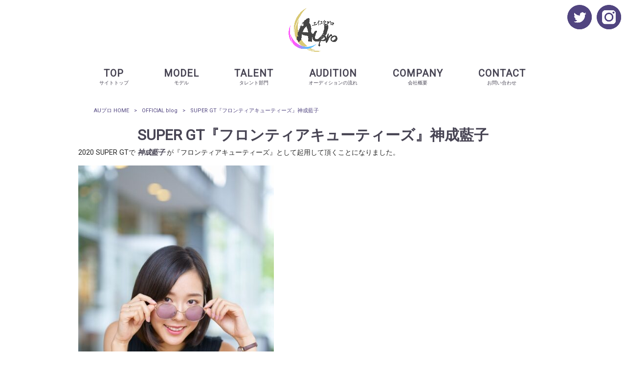

--- FILE ---
content_type: text/html; charset=UTF-8
request_url: https://artup-model.jp/official-blog/super-gt%E3%80%8E%E3%83%95%E3%83%AD%E3%83%B3%E3%83%86%E3%82%A3%E3%82%A2%E3%82%AD%E3%83%A5%E3%83%BC%E3%83%86%E3%82%A3%E3%83%BC%E3%82%BA%E3%80%8F%E7%A5%9E%E6%88%90%E8%97%8D%E5%AD%90/
body_size: 9712
content:
<!DOCTYPE html>
<html lang="ja">
<head>
<meta charset="UTF-8">
<meta name="viewport" content="width=device-width, user-scalable=yes, maximum-scale=1.0, minimum-scale=1.0">
<title>SUPER GT『フロンティアキューティーズ』神成藍子 | AUプロ</title>
<link rel="stylesheet" type="text/css" media="all" href="https://artup-model.jp/struct/wp-content/themes/mrp04/style.css">
<link rel="stylesheet" type="text/css" media="all" href="https://artup-model.jp/struct/wp-content/themes/mrp04-child/css/custom.css">
<link rel="stylesheet" type="text/css" media="all" href="https://artup-model.jp/struct/wp-content/themes/mrp04/css/animate.css">
<link rel="pingback" href="https://artup-model.jp/struct/xmlrpc.php">
<link href='https://fonts.googleapis.com/css?family=Oswald:400' rel='stylesheet' type='text/css'>
<!--[if lt IE 9]>
<script src="https://artup-model.jp/struct/wp-content/themes/mrp04/js/html5.js"></script>
<script src="https://artup-model.jp/struct/wp-content/themes/mrp04/js/css3-mediaqueries.js"></script>
<![endif]-->

<!-- All In One SEO Pack 3.7.1[173,215] -->
<meta name="description"  content="2020 SUPER GTで 神成藍子 が『フロンティアキューティーズ』として起用して頂くことになりました。 Twitter Instagram スーパーGTで担当させて頂くチームは下記となります。是非、サーキットにて応援を宜しくお願い致します。 【ＲＱユニット名】フロンティアキューティーズ 【クラス】ＧＴ300" />

<meta name="keywords"  content="株式会社アート・アップ,東京都,日本橋,モデル,レースクーン,グラビア,事務所,エージェンシー,アートアップ" />

<script type="application/ld+json" class="aioseop-schema">{"@context":"https://schema.org","@graph":[{"@type":"Organization","@id":"https://artup-model.jp/#organization","url":"https://artup-model.jp/","name":"AUプロ","sameAs":[]},{"@type":"WebSite","@id":"https://artup-model.jp/#website","url":"https://artup-model.jp/","name":"AUプロ","publisher":{"@id":"https://artup-model.jp/#organization"}},{"@type":"WebPage","@id":"https://artup-model.jp/official-blog/super-gt%e3%80%8e%e3%83%95%e3%83%ad%e3%83%b3%e3%83%86%e3%82%a3%e3%82%a2%e3%82%ad%e3%83%a5%e3%83%bc%e3%83%86%e3%82%a3%e3%83%bc%e3%82%ba%e3%80%8f%e7%a5%9e%e6%88%90%e8%97%8d%e5%ad%90/#webpage","url":"https://artup-model.jp/official-blog/super-gt%e3%80%8e%e3%83%95%e3%83%ad%e3%83%b3%e3%83%86%e3%82%a3%e3%82%a2%e3%82%ad%e3%83%a5%e3%83%bc%e3%83%86%e3%82%a3%e3%83%bc%e3%82%ba%e3%80%8f%e7%a5%9e%e6%88%90%e8%97%8d%e5%ad%90/","inLanguage":"ja","name":"SUPER GT『フロンティアキューティーズ』神成藍子","isPartOf":{"@id":"https://artup-model.jp/#website"},"breadcrumb":{"@id":"https://artup-model.jp/official-blog/super-gt%e3%80%8e%e3%83%95%e3%83%ad%e3%83%b3%e3%83%86%e3%82%a3%e3%82%a2%e3%82%ad%e3%83%a5%e3%83%bc%e3%83%86%e3%82%a3%e3%83%bc%e3%82%ba%e3%80%8f%e7%a5%9e%e6%88%90%e8%97%8d%e5%ad%90/#breadcrumblist"},"image":{"@type":"ImageObject","@id":"https://artup-model.jp/official-blog/super-gt%e3%80%8e%e3%83%95%e3%83%ad%e3%83%b3%e3%83%86%e3%82%a3%e3%82%a2%e3%82%ad%e3%83%a5%e3%83%bc%e3%83%86%e3%82%a3%e3%83%bc%e3%82%ba%e3%80%8f%e7%a5%9e%e6%88%90%e8%97%8d%e5%ad%90/#primaryimage","url":"https://artup-model.jp/struct/wp-content/uploads/77ebe6a0aa0df400b0beb70765f36d46-e1584685566257.jpg","width":400,"height":601},"primaryImageOfPage":{"@id":"https://artup-model.jp/official-blog/super-gt%e3%80%8e%e3%83%95%e3%83%ad%e3%83%b3%e3%83%86%e3%82%a3%e3%82%a2%e3%82%ad%e3%83%a5%e3%83%bc%e3%83%86%e3%82%a3%e3%83%bc%e3%82%ba%e3%80%8f%e7%a5%9e%e6%88%90%e8%97%8d%e5%ad%90/#primaryimage"},"datePublished":"2020-03-20T09:00:20+00:00","dateModified":"2020-03-20T06:35:19+00:00"},{"@type":"Article","@id":"https://artup-model.jp/official-blog/super-gt%e3%80%8e%e3%83%95%e3%83%ad%e3%83%b3%e3%83%86%e3%82%a3%e3%82%a2%e3%82%ad%e3%83%a5%e3%83%bc%e3%83%86%e3%82%a3%e3%83%bc%e3%82%ba%e3%80%8f%e7%a5%9e%e6%88%90%e8%97%8d%e5%ad%90/#article","isPartOf":{"@id":"https://artup-model.jp/official-blog/super-gt%e3%80%8e%e3%83%95%e3%83%ad%e3%83%b3%e3%83%86%e3%82%a3%e3%82%a2%e3%82%ad%e3%83%a5%e3%83%bc%e3%83%86%e3%82%a3%e3%83%bc%e3%82%ba%e3%80%8f%e7%a5%9e%e6%88%90%e8%97%8d%e5%ad%90/#webpage"},"author":{"@id":"https://artup-model.jp/author/al-mp1227/#author"},"headline":"SUPER GT『フロンティアキューティーズ』神成藍子","datePublished":"2020-03-20T09:00:20+00:00","dateModified":"2020-03-20T06:35:19+00:00","commentCount":0,"mainEntityOfPage":{"@id":"https://artup-model.jp/official-blog/super-gt%e3%80%8e%e3%83%95%e3%83%ad%e3%83%b3%e3%83%86%e3%82%a3%e3%82%a2%e3%82%ad%e3%83%a5%e3%83%bc%e3%83%86%e3%82%a3%e3%83%bc%e3%82%ba%e3%80%8f%e7%a5%9e%e6%88%90%e8%97%8d%e5%ad%90/#webpage"},"publisher":{"@id":"https://artup-model.jp/#organization"},"articleSection":"OFFICIAL blog","image":{"@type":"ImageObject","@id":"https://artup-model.jp/official-blog/super-gt%e3%80%8e%e3%83%95%e3%83%ad%e3%83%b3%e3%83%86%e3%82%a3%e3%82%a2%e3%82%ad%e3%83%a5%e3%83%bc%e3%83%86%e3%82%a3%e3%83%bc%e3%82%ba%e3%80%8f%e7%a5%9e%e6%88%90%e8%97%8d%e5%ad%90/#primaryimage","url":"https://artup-model.jp/struct/wp-content/uploads/77ebe6a0aa0df400b0beb70765f36d46-e1584685566257.jpg","width":400,"height":601}},{"@type":"Person","@id":"https://artup-model.jp/author/al-mp1227/#author","name":"al-mp1227","sameAs":[],"image":{"@type":"ImageObject","@id":"https://artup-model.jp/#personlogo","url":"https://secure.gravatar.com/avatar/668cd721af1b21d0b65c382fd0caa080?s=96&d=mm&r=g","width":96,"height":96,"caption":"al-mp1227"}},{"@type":"BreadcrumbList","@id":"https://artup-model.jp/official-blog/super-gt%e3%80%8e%e3%83%95%e3%83%ad%e3%83%b3%e3%83%86%e3%82%a3%e3%82%a2%e3%82%ad%e3%83%a5%e3%83%bc%e3%83%86%e3%82%a3%e3%83%bc%e3%82%ba%e3%80%8f%e7%a5%9e%e6%88%90%e8%97%8d%e5%ad%90/#breadcrumblist","itemListElement":[{"@type":"ListItem","position":1,"item":{"@type":"WebPage","@id":"https://artup-model.jp/","url":"https://artup-model.jp/","name":"AUプロ｜東京都のモデル事務所の公式サイト"}},{"@type":"ListItem","position":2,"item":{"@type":"WebPage","@id":"https://artup-model.jp/official-blog/super-gt%e3%80%8e%e3%83%95%e3%83%ad%e3%83%b3%e3%83%86%e3%82%a3%e3%82%a2%e3%82%ad%e3%83%a5%e3%83%bc%e3%83%86%e3%82%a3%e3%83%bc%e3%82%ba%e3%80%8f%e7%a5%9e%e6%88%90%e8%97%8d%e5%ad%90/","url":"https://artup-model.jp/official-blog/super-gt%e3%80%8e%e3%83%95%e3%83%ad%e3%83%b3%e3%83%86%e3%82%a3%e3%82%a2%e3%82%ad%e3%83%a5%e3%83%bc%e3%83%86%e3%82%a3%e3%83%bc%e3%82%ba%e3%80%8f%e7%a5%9e%e6%88%90%e8%97%8d%e5%ad%90/","name":"SUPER GT『フロンティアキューティーズ』神成藍子"}}]}]}</script>
<link rel="canonical" href="https://artup-model.jp/official-blog/super-gt『フロンティアキューティーズ』神成藍子/" />
			<script type="text/javascript" >
				window.ga=window.ga||function(){(ga.q=ga.q||[]).push(arguments)};ga.l=+new Date;
				ga('create', 'UA-114028671-1', { 'cookieDomain': 'artup-model.jp' } );
				// Plugins
				
				ga('send', 'pageview');
			</script>
			<script async src="https://www.google-analytics.com/analytics.js"></script>
			<!-- All In One SEO Pack -->
<link rel='dns-prefetch' href='//ajax.googleapis.com' />
<link rel='dns-prefetch' href='//s.w.org' />
		<!-- This site uses the Google Analytics by MonsterInsights plugin v8.18 - Using Analytics tracking - https://www.monsterinsights.com/ -->
							<script src="//www.googletagmanager.com/gtag/js?id=G-0BLP9Y6E21"  data-cfasync="false" data-wpfc-render="false" type="text/javascript" async></script>
			<script data-cfasync="false" data-wpfc-render="false" type="text/javascript">
				var mi_version = '8.18';
				var mi_track_user = true;
				var mi_no_track_reason = '';
				
								var disableStrs = [
										'ga-disable-G-0BLP9Y6E21',
									];

				/* Function to detect opted out users */
				function __gtagTrackerIsOptedOut() {
					for (var index = 0; index < disableStrs.length; index++) {
						if (document.cookie.indexOf(disableStrs[index] + '=true') > -1) {
							return true;
						}
					}

					return false;
				}

				/* Disable tracking if the opt-out cookie exists. */
				if (__gtagTrackerIsOptedOut()) {
					for (var index = 0; index < disableStrs.length; index++) {
						window[disableStrs[index]] = true;
					}
				}

				/* Opt-out function */
				function __gtagTrackerOptout() {
					for (var index = 0; index < disableStrs.length; index++) {
						document.cookie = disableStrs[index] + '=true; expires=Thu, 31 Dec 2099 23:59:59 UTC; path=/';
						window[disableStrs[index]] = true;
					}
				}

				if ('undefined' === typeof gaOptout) {
					function gaOptout() {
						__gtagTrackerOptout();
					}
				}
								window.dataLayer = window.dataLayer || [];

				window.MonsterInsightsDualTracker = {
					helpers: {},
					trackers: {},
				};
				if (mi_track_user) {
					function __gtagDataLayer() {
						dataLayer.push(arguments);
					}

					function __gtagTracker(type, name, parameters) {
						if (!parameters) {
							parameters = {};
						}

						if (parameters.send_to) {
							__gtagDataLayer.apply(null, arguments);
							return;
						}

						if (type === 'event') {
														parameters.send_to = monsterinsights_frontend.v4_id;
							var hookName = name;
							if (typeof parameters['event_category'] !== 'undefined') {
								hookName = parameters['event_category'] + ':' + name;
							}

							if (typeof MonsterInsightsDualTracker.trackers[hookName] !== 'undefined') {
								MonsterInsightsDualTracker.trackers[hookName](parameters);
							} else {
								__gtagDataLayer('event', name, parameters);
							}
							
						} else {
							__gtagDataLayer.apply(null, arguments);
						}
					}

					__gtagTracker('js', new Date());
					__gtagTracker('set', {
						'developer_id.dZGIzZG': true,
											});
										__gtagTracker('config', 'G-0BLP9Y6E21', {"forceSSL":"true","link_attribution":"true"} );
															window.gtag = __gtagTracker;										(function () {
						/* https://developers.google.com/analytics/devguides/collection/analyticsjs/ */
						/* ga and __gaTracker compatibility shim. */
						var noopfn = function () {
							return null;
						};
						var newtracker = function () {
							return new Tracker();
						};
						var Tracker = function () {
							return null;
						};
						var p = Tracker.prototype;
						p.get = noopfn;
						p.set = noopfn;
						p.send = function () {
							var args = Array.prototype.slice.call(arguments);
							args.unshift('send');
							__gaTracker.apply(null, args);
						};
						var __gaTracker = function () {
							var len = arguments.length;
							if (len === 0) {
								return;
							}
							var f = arguments[len - 1];
							if (typeof f !== 'object' || f === null || typeof f.hitCallback !== 'function') {
								if ('send' === arguments[0]) {
									var hitConverted, hitObject = false, action;
									if ('event' === arguments[1]) {
										if ('undefined' !== typeof arguments[3]) {
											hitObject = {
												'eventAction': arguments[3],
												'eventCategory': arguments[2],
												'eventLabel': arguments[4],
												'value': arguments[5] ? arguments[5] : 1,
											}
										}
									}
									if ('pageview' === arguments[1]) {
										if ('undefined' !== typeof arguments[2]) {
											hitObject = {
												'eventAction': 'page_view',
												'page_path': arguments[2],
											}
										}
									}
									if (typeof arguments[2] === 'object') {
										hitObject = arguments[2];
									}
									if (typeof arguments[5] === 'object') {
										Object.assign(hitObject, arguments[5]);
									}
									if ('undefined' !== typeof arguments[1].hitType) {
										hitObject = arguments[1];
										if ('pageview' === hitObject.hitType) {
											hitObject.eventAction = 'page_view';
										}
									}
									if (hitObject) {
										action = 'timing' === arguments[1].hitType ? 'timing_complete' : hitObject.eventAction;
										hitConverted = mapArgs(hitObject);
										__gtagTracker('event', action, hitConverted);
									}
								}
								return;
							}

							function mapArgs(args) {
								var arg, hit = {};
								var gaMap = {
									'eventCategory': 'event_category',
									'eventAction': 'event_action',
									'eventLabel': 'event_label',
									'eventValue': 'event_value',
									'nonInteraction': 'non_interaction',
									'timingCategory': 'event_category',
									'timingVar': 'name',
									'timingValue': 'value',
									'timingLabel': 'event_label',
									'page': 'page_path',
									'location': 'page_location',
									'title': 'page_title',
								};
								for (arg in args) {
																		if (!(!args.hasOwnProperty(arg) || !gaMap.hasOwnProperty(arg))) {
										hit[gaMap[arg]] = args[arg];
									} else {
										hit[arg] = args[arg];
									}
								}
								return hit;
							}

							try {
								f.hitCallback();
							} catch (ex) {
							}
						};
						__gaTracker.create = newtracker;
						__gaTracker.getByName = newtracker;
						__gaTracker.getAll = function () {
							return [];
						};
						__gaTracker.remove = noopfn;
						__gaTracker.loaded = true;
						window['__gaTracker'] = __gaTracker;
					})();
									} else {
										console.log("");
					(function () {
						function __gtagTracker() {
							return null;
						}

						window['__gtagTracker'] = __gtagTracker;
						window['gtag'] = __gtagTracker;
					})();
									}
			</script>
				<!-- / Google Analytics by MonsterInsights -->
				<script type="text/javascript">
			window._wpemojiSettings = {"baseUrl":"https:\/\/s.w.org\/images\/core\/emoji\/11\/72x72\/","ext":".png","svgUrl":"https:\/\/s.w.org\/images\/core\/emoji\/11\/svg\/","svgExt":".svg","source":{"concatemoji":"https:\/\/artup-model.jp\/struct\/wp-includes\/js\/wp-emoji-release.min.js"}};
			!function(e,a,t){var n,r,o,i=a.createElement("canvas"),p=i.getContext&&i.getContext("2d");function s(e,t){var a=String.fromCharCode;p.clearRect(0,0,i.width,i.height),p.fillText(a.apply(this,e),0,0);e=i.toDataURL();return p.clearRect(0,0,i.width,i.height),p.fillText(a.apply(this,t),0,0),e===i.toDataURL()}function c(e){var t=a.createElement("script");t.src=e,t.defer=t.type="text/javascript",a.getElementsByTagName("head")[0].appendChild(t)}for(o=Array("flag","emoji"),t.supports={everything:!0,everythingExceptFlag:!0},r=0;r<o.length;r++)t.supports[o[r]]=function(e){if(!p||!p.fillText)return!1;switch(p.textBaseline="top",p.font="600 32px Arial",e){case"flag":return s([55356,56826,55356,56819],[55356,56826,8203,55356,56819])?!1:!s([55356,57332,56128,56423,56128,56418,56128,56421,56128,56430,56128,56423,56128,56447],[55356,57332,8203,56128,56423,8203,56128,56418,8203,56128,56421,8203,56128,56430,8203,56128,56423,8203,56128,56447]);case"emoji":return!s([55358,56760,9792,65039],[55358,56760,8203,9792,65039])}return!1}(o[r]),t.supports.everything=t.supports.everything&&t.supports[o[r]],"flag"!==o[r]&&(t.supports.everythingExceptFlag=t.supports.everythingExceptFlag&&t.supports[o[r]]);t.supports.everythingExceptFlag=t.supports.everythingExceptFlag&&!t.supports.flag,t.DOMReady=!1,t.readyCallback=function(){t.DOMReady=!0},t.supports.everything||(n=function(){t.readyCallback()},a.addEventListener?(a.addEventListener("DOMContentLoaded",n,!1),e.addEventListener("load",n,!1)):(e.attachEvent("onload",n),a.attachEvent("onreadystatechange",function(){"complete"===a.readyState&&t.readyCallback()})),(n=t.source||{}).concatemoji?c(n.concatemoji):n.wpemoji&&n.twemoji&&(c(n.twemoji),c(n.wpemoji)))}(window,document,window._wpemojiSettings);
		</script>
		<style type="text/css">
img.wp-smiley,
img.emoji {
	display: inline !important;
	border: none !important;
	box-shadow: none !important;
	height: 1em !important;
	width: 1em !important;
	margin: 0 .07em !important;
	vertical-align: -0.1em !important;
	background: none !important;
	padding: 0 !important;
}
</style>
<link rel='stylesheet' id='colorbox-theme1-css'  href='https://artup-model.jp/struct/wp-content/plugins/jquery-colorbox/themes/theme1/colorbox.css' type='text/css' media='screen' />
<link rel='stylesheet' id='sbi_styles-css'  href='https://artup-model.jp/struct/wp-content/plugins/instagram-feed-pro/css/sbi-styles.min.css' type='text/css' media='all' />
<link rel='stylesheet' id='contact-form-7-css'  href='https://artup-model.jp/struct/wp-content/plugins/contact-form-7/includes/css/styles.css' type='text/css' media='all' />
<link rel='stylesheet' id='jquery-ui-theme-css'  href='https://ajax.googleapis.com/ajax/libs/jqueryui/1.11.4/themes/smoothness/jquery-ui.min.css' type='text/css' media='all' />
<link rel='stylesheet' id='jquery-ui-timepicker-css'  href='https://artup-model.jp/struct/wp-content/plugins/contact-form-7-datepicker/js/jquery-ui-timepicker/jquery-ui-timepicker-addon.min.css' type='text/css' media='all' />
<link rel='stylesheet' id='scroll-top-css-css'  href='https://artup-model.jp/struct/wp-content/plugins/scroll-top/assets/css/scroll-top.css' type='text/css' media='all' />
<link rel='stylesheet' id='wc-shortcodes-style-css'  href='https://artup-model.jp/struct/wp-content/plugins/wc-shortcodes/public/assets/css/style.css' type='text/css' media='all' />
<link rel='stylesheet' id='morph-child-style-css'  href='https://artup-model.jp/struct/wp-content/themes/mrp04-child/style.css' type='text/css' media='all' />
<link rel='stylesheet' id='wordpresscanvas-font-awesome-css'  href='https://artup-model.jp/struct/wp-content/plugins/wc-shortcodes/public/assets/css/font-awesome.min.css' type='text/css' media='all' />
<script type='text/javascript' src='https://artup-model.jp/struct/wp-includes/js/jquery/jquery.js'></script>
<script type='text/javascript' src='https://artup-model.jp/struct/wp-includes/js/jquery/jquery-migrate.min.js'></script>
<script type='text/javascript'>
/* <![CDATA[ */
var jQueryColorboxSettingsArray = {"jQueryColorboxVersion":"4.6.2","colorboxInline":"false","colorboxIframe":"false","colorboxGroupId":"","colorboxTitle":"","colorboxWidth":"false","colorboxHeight":"false","colorboxMaxWidth":"false","colorboxMaxHeight":"false","colorboxSlideshow":"false","colorboxSlideshowAuto":"false","colorboxScalePhotos":"true","colorboxPreloading":"false","colorboxOverlayClose":"true","colorboxLoop":"true","colorboxEscKey":"true","colorboxArrowKey":"true","colorboxScrolling":"true","colorboxOpacity":"0.85","colorboxTransition":"elastic","colorboxSpeed":"350","colorboxSlideshowSpeed":"2500","colorboxClose":"close","colorboxNext":"next","colorboxPrevious":"previous","colorboxSlideshowStart":"start slideshow","colorboxSlideshowStop":"stop slideshow","colorboxCurrent":"{current} of {total} images","colorboxXhrError":"This content failed to load.","colorboxImgError":"This image failed to load.","colorboxImageMaxWidth":"90%","colorboxImageMaxHeight":"90%","colorboxImageHeight":"false","colorboxImageWidth":"false","colorboxLinkHeight":"false","colorboxLinkWidth":"false","colorboxInitialHeight":"100","colorboxInitialWidth":"300","autoColorboxJavaScript":"","autoHideFlash":"","autoColorbox":"true","autoColorboxGalleries":"","addZoomOverlay":"","useGoogleJQuery":"","colorboxAddClassToLinks":""};
/* ]]> */
</script>
<script type='text/javascript' src='https://artup-model.jp/struct/wp-content/plugins/jquery-colorbox/js/jquery.colorbox-min.js'></script>
<script type='text/javascript' src='https://artup-model.jp/struct/wp-content/plugins/jquery-colorbox/js/jquery-colorbox-wrapper-min.js'></script>
<script type='text/javascript' src='https://artup-model.jp/struct/wp-content/plugins/google-analytics-for-wordpress/assets/js/frontend-gtag.min.js'></script>
<script data-cfasync="false" data-wpfc-render="false" type="text/javascript" id='monsterinsights-frontend-script-js-extra'>/* <![CDATA[ */
var monsterinsights_frontend = {"js_events_tracking":"true","download_extensions":"doc,pdf,ppt,zip,xls,docx,pptx,xlsx","inbound_paths":"[]","home_url":"https:\/\/artup-model.jp","hash_tracking":"false","v4_id":"G-0BLP9Y6E21"};/* ]]> */
</script>
<link rel='https://api.w.org/' href='https://artup-model.jp/wp-json/' />
<link rel='prev' title='スーパー耐久シリーズ『TKRIレースクイーン』水谷桃那' href='https://artup-model.jp/official-blog/%e3%82%b9%e3%83%bc%e3%83%91%e3%83%bc%e8%80%90%e4%b9%85%e3%82%b7%e3%83%aa%e3%83%bc%e3%82%ba%e3%80%8ctkri%e3%83%ac%e3%83%bc%e3%82%b9%e3%82%af%e3%82%a4%e3%83%bc%e3%83%b3%e3%80%8d%e6%b0%b4%e8%b0%b7/' />
<link rel='next' title='【WEBトーク】5月「DIVI」スケジュール' href='https://artup-model.jp/racequeen-blog/%e3%80%90web%e3%83%88%e3%83%bc%e3%82%af%e3%80%915%e6%9c%88%e3%80%8cdivi%e3%80%8d%e3%82%b9%e3%82%b1%e3%82%b8%e3%83%a5%e3%83%bc%e3%83%ab/' />
<link rel="alternate" type="application/json+oembed" href="https://artup-model.jp/wp-json/oembed/1.0/embed?url=https%3A%2F%2Fartup-model.jp%2Fofficial-blog%2Fsuper-gt%25e3%2580%258e%25e3%2583%2595%25e3%2583%25ad%25e3%2583%25b3%25e3%2583%2586%25e3%2582%25a3%25e3%2582%25a2%25e3%2582%25ad%25e3%2583%25a5%25e3%2583%25bc%25e3%2583%2586%25e3%2582%25a3%25e3%2583%25bc%25e3%2582%25ba%25e3%2580%258f%25e7%25a5%259e%25e6%2588%2590%25e8%2597%258d%25e5%25ad%2590%2F" />
<link rel="alternate" type="text/xml+oembed" href="https://artup-model.jp/wp-json/oembed/1.0/embed?url=https%3A%2F%2Fartup-model.jp%2Fofficial-blog%2Fsuper-gt%25e3%2580%258e%25e3%2583%2595%25e3%2583%25ad%25e3%2583%25b3%25e3%2583%2586%25e3%2582%25a3%25e3%2582%25a2%25e3%2582%25ad%25e3%2583%25a5%25e3%2583%25bc%25e3%2583%2586%25e3%2582%25a3%25e3%2583%25bc%25e3%2582%25ba%25e3%2580%258f%25e7%25a5%259e%25e6%2588%2590%25e8%2597%258d%25e5%25ad%2590%2F&#038;format=xml" />
<!-- Scroll Top -->
<style id="scrolltop-custom-style">
		#scrollUp {border-radius:3px;-webkit-border-radius:3px;-moz-border-radius:3px;font-size:25px;opacity:0.7;filter:alpha(opacity=70);bottom:20px;right:20px;color:#ffffff;background:#000000;}
		#scrollUp:hover{opacity:1;filter:alpha(opacity=100);}
		
		</style>
<!-- End Scroll Top - https://wordpress.org/plugins/scroll-top/ -->
<script src="https://artup-model.jp/struct/wp-content/themes/mrp04/js/jquery-1.9.0.min.js"></script><script src="https://artup-model.jp/struct/wp-content/themes/mrp04/js/nav-accord.js"></script>
<script src="https://artup-model.jp/struct/wp-content/themes/mrp04/js/smoothscroll.js"></script>
<script src="https://artup-model.jp/struct/wp-content/themes/mrp04/js/wow.min.js"></script>
<script src="/struct/wp-content/themes/mrp04-child/js/gallery.js"></script>
</head>
<body class="post-template-default single single-post postid-1842 single-format-standard wc-shortcodes-font-awesome-enabled cat-official-blog">
<header id="header" role="banner">
<div class="bg">
<div class="inner">
<p class="description"></p>
</div>
</div>
<div class="inner">
<div id="header-layout">
<div class="logo"><a href="https://artup-model.jp/" title="AUプロ" rel="home">
<img src="https://artup-model.jp/struct/wp-content/uploads/AU2_re.png" alt="AUプロ"></a></div>
<div class="sns"><div class="icon1"><a href="https://twitter.com/artupmodel" rel="noopener" target="_blank"><img src="/struct/wp-content/uploads/Twitter01.png" alt="" width="256" height="256" class="aligncenter size-full" /></a></div><div class="icon2"><a href="https://www.instagram.com/artupmodel/" rel="noopener" target="_blank"><img src="/struct/wp-content/uploads/Insta01.png" alt="" width="256" height="256" class="aligncenter size-full" /></a></div></div>
</div>
</div>
</header>
<!-- nav -->

<nav id="mainNav">
	<div class="inner"> <a class="menu" id="menu"><span>MENU</span></a>
		<div class="panel nav-effect">
			<ul><li id="menu-item-5" class="menu-item menu-item-type-post_type menu-item-object-page menu-item-home"><a href="https://artup-model.jp/"><b>TOP</b><span>サイトトップ</span></a></li>
<li id="menu-item-48" class="menu-item menu-item-type-taxonomy menu-item-object-category"><a href="https://artup-model.jp/model/"><b>MODEL</b><span>モデル</span></a></li>
<li id="menu-item-2427" class="menu-item menu-item-type-post_type menu-item-object-page"><a href="https://artup-model.jp/talent/"><b>TALENT</b><span>タレント部門</span></a></li>
<li id="menu-item-49" class="menu-item menu-item-type-post_type menu-item-object-page"><a href="https://artup-model.jp/audition/"><b>AUDITION</b><span>オーディションの流れ</span></a></li>
<li id="menu-item-50" class="menu-item menu-item-type-post_type menu-item-object-page"><a href="https://artup-model.jp/company/"><b>COMPANY</b><span>会社概要</span></a></li>
<li id="menu-item-51" class="menu-item menu-item-type-post_type menu-item-object-page"><a href="https://artup-model.jp/contact/"><b>CONTACT</b><span>お問い合わせ</span></a></li>
</ul>		</div>
	</div>
</nav>
<!-- end/nav -->	
<div id="wrapper">
<div id="content" class="wide">


<div id="breadcrumb" class="clearfix">
	<ul>
		<li itemscope itemtype="http://data-vocabulary.org/Breadcrumb"><a itemprop="url" href="https://artup-model.jp/">
			AUプロ			HOME</a></li>
		<li>&gt;</li>
										<li itemscope itemtype="http://data-vocabulary.org/Breadcrumb"><a itemprop="url" href="https://artup-model.jp/official-blog/">OFFICIAL blog</a></li>
		<li>&gt;</li>
		<li><span itemprop="title">SUPER GT『フロンティアキューティーズ』神成藍子</span></li>
			</ul>
</div>

																														<section>
<div class="innerBox">
		
	<article id="post-1842" class="content">
		<header>
			<h1 class="title"><span>
				SUPER GT『フロンティアキューティーズ』神成藍子				</span></h1>
		</header>
		<div class="post">
			<p><span>2020 SUPER GTで </span><span><a href="https://twitter.com/ahekokoko0527"><em><b>神成藍子</b></em></a> が『フロンティアキューティーズ』として起用して頂くことになりました。</span></p>
<img class="colorbox-1842"  src="https://artup-model.jp/struct/wp-content/uploads/37f3320bac32bb21a6ff3461ee20ef34-e1584685676473.jpg" />
<p><a href="https://twitter.com/ahekokoko0527"><span style="color: #3366ff;"><em><b>Twitter</b></em></span></a>  　<a href="https://www.instagram.com/ahekokoko0527"><span style="color: #ff9900;"><em><b>Instagram</b></em></span></a></p>
<p>&nbsp;</p>
<p><span>スーパーGTで担当させて頂くチームは下記となります。是非、サーキットにて応援を宜しくお願い致します。</span></p>
<p>【ＲＱユニット名】フロンティアキューティーズ<br />
【クラス】ＧＴ300<br />
【エントラント名】NILZZ Racing<br />
【マシン名】植毛ケーズフロンティアＧＴＲ<br />
【カーナンバー】＃48</p>
<img class="colorbox-1842"  src="https://artup-model.jp/struct/wp-content/uploads/77ebe6a0aa0df400b0beb70765f36d46-e1584685566257.jpg" />
<p>※フロンティアキューティーズは、SUPER GTの他、スーパー耐久シリーズでも応援致しますが、<a href="https://twitter.com/ahekokoko0527"><span style="color: #333333;"><em><b>神成藍子</b></em></span></a>はSUPER GTを担当させていただきます。</p>
<p>&nbsp;</p>		</div>

		
						
		</div>
			</article>
		<div class="pagenav"> <span class="prev">
		<a href="https://artup-model.jp/official-blog/%e3%82%b9%e3%83%bc%e3%83%91%e3%83%bc%e8%80%90%e4%b9%85%e3%82%b7%e3%83%aa%e3%83%bc%e3%82%ba%e3%80%8ctkri%e3%83%ac%e3%83%bc%e3%82%b9%e3%82%af%e3%82%a4%e3%83%bc%e3%83%b3%e3%80%8d%e6%b0%b4%e8%b0%b7/" rel="prev">&laquo; 前のページ</a>		</span> <span class="next">
		<a href="https://artup-model.jp/official-blog/%e4%b8%83%e6%98%9f%e3%81%98%e3%82%85%e3%82%8a%e3%81%82-q%e3%83%96%e3%83%ad%ef%bc%81%e3%83%ac%e3%83%bc%e3%82%b9%e3%82%af%e3%82%a4%e3%83%bc%e3%83%b3%e6%83%85%e5%a0%b1%e3%83%9d%e3%83%bc%e3%82%bf%e3%83%ab/" rel="next">後のページ &raquo;</a>		</span> </div>
		</div>
</section>
</div>
<!-- / content -->
</div>
<!-- / wrapper -->

<footer id="footer">
	<div class="inner">
		<ul><li id="menu-item-34" class="menu-item menu-item-type-post_type menu-item-object-page menu-item-34"><a href="https://artup-model.jp/sitemap/">SITEMAP<span class="jp">サイトマップ</span></a></li>
<li id="menu-item-35" class="menu-item menu-item-type-post_type menu-item-object-page menu-item-35"><a href="https://artup-model.jp/privacy/">PLIVACY POLICY<span class="jp">プライバシーポリシー</span></a></li>
</ul>	</div>
</footer>
<!-- / footer -->

<p id="copyright">Copyright &copy; 2026 AUプロ All rights Reserved.</p>
<!-- Custom Feeds for Instagram JS -->
<script type="text/javascript">
var sbiajaxurl = "https://artup-model.jp/struct/wp-admin/admin-ajax.php";

</script>
<script type='text/javascript'>
/* <![CDATA[ */
var wpcf7 = {"apiSettings":{"root":"https:\/\/artup-model.jp\/wp-json\/contact-form-7\/v1","namespace":"contact-form-7\/v1"},"cached":"1"};
/* ]]> */
</script>
<script type='text/javascript' src='https://artup-model.jp/struct/wp-content/plugins/contact-form-7/includes/js/scripts.js'></script>
<script type='text/javascript' src='https://artup-model.jp/struct/wp-includes/js/jquery/ui/core.min.js'></script>
<script type='text/javascript' src='https://artup-model.jp/struct/wp-includes/js/jquery/ui/datepicker.min.js'></script>
<script type='text/javascript'>
jQuery(document).ready(function(jQuery){jQuery.datepicker.setDefaults({"closeText":"\u9589\u3058\u308b","currentText":"\u4eca\u65e5","monthNames":["1\u6708","2\u6708","3\u6708","4\u6708","5\u6708","6\u6708","7\u6708","8\u6708","9\u6708","10\u6708","11\u6708","12\u6708"],"monthNamesShort":["1\u6708","2\u6708","3\u6708","4\u6708","5\u6708","6\u6708","7\u6708","8\u6708","9\u6708","10\u6708","11\u6708","12\u6708"],"nextText":"\u6b21","prevText":"\u524d","dayNames":["\u65e5\u66dc\u65e5","\u6708\u66dc\u65e5","\u706b\u66dc\u65e5","\u6c34\u66dc\u65e5","\u6728\u66dc\u65e5","\u91d1\u66dc\u65e5","\u571f\u66dc\u65e5"],"dayNamesShort":["\u65e5","\u6708","\u706b","\u6c34","\u6728","\u91d1","\u571f"],"dayNamesMin":["\u65e5","\u6708","\u706b","\u6c34","\u6728","\u91d1","\u571f"],"dateFormat":"yy\u5e74mm\u6708d\u65e5","firstDay":1,"isRTL":false});});
</script>
<script type='text/javascript' src='https://ajax.googleapis.com/ajax/libs/jqueryui/1.11.4/i18n/datepicker-ja.min.js'></script>
<script type='text/javascript' src='https://artup-model.jp/struct/wp-content/plugins/contact-form-7-datepicker/js/jquery-ui-timepicker/jquery-ui-timepicker-addon.min.js'></script>
<script type='text/javascript' src='https://artup-model.jp/struct/wp-content/plugins/contact-form-7-datepicker/js/jquery-ui-timepicker/i18n/jquery-ui-timepicker-ja.js'></script>
<script type='text/javascript' src='https://artup-model.jp/struct/wp-includes/js/jquery/ui/widget.min.js'></script>
<script type='text/javascript' src='https://artup-model.jp/struct/wp-includes/js/jquery/ui/mouse.min.js'></script>
<script type='text/javascript' src='https://artup-model.jp/struct/wp-includes/js/jquery/ui/slider.min.js'></script>
<script type='text/javascript' src='https://artup-model.jp/struct/wp-includes/js/jquery/ui/button.min.js'></script>
<script type='text/javascript' src='https://artup-model.jp/struct/wp-content/plugins/contact-form-7-datepicker/js/jquery-ui-sliderAccess.js'></script>
<script type='text/javascript' src='https://artup-model.jp/struct/wp-content/plugins/scroll-top/assets/js/jquery.scrollUp.min.js'></script>
<script type='text/javascript' src='https://artup-model.jp/struct/wp-includes/js/imagesloaded.min.js'></script>
<script type='text/javascript' src='https://artup-model.jp/struct/wp-includes/js/masonry.min.js'></script>
<script type='text/javascript' src='https://artup-model.jp/struct/wp-includes/js/jquery/jquery.masonry.min.js'></script>
<script type='text/javascript'>
/* <![CDATA[ */
var WCShortcodes = {"ajaxurl":"https:\/\/artup-model.jp\/struct\/wp-admin\/admin-ajax.php"};
/* ]]> */
</script>
<script type='text/javascript' src='https://artup-model.jp/struct/wp-content/plugins/wc-shortcodes/public/assets/js/rsvp.js'></script>
<script type='text/javascript' src='https://artup-model.jp/struct/wp-includes/js/wp-embed.min.js'></script>

		<script id="scrolltop-custom-js">
		jQuery(document).ready(function($){
			$.scrollUp({
				scrollSpeed: 300,
				animation: 'fade',
				scrollText: '<span class="scroll-top"><i class="icon-up-open"></i></span>',
				scrollDistance: 300,
				scrollTarget: ''
			});
		});
		</script>
<script>
  new WOW().init();
</script>
</body>
</html>
<!--
Performance optimized by W3 Total Cache. Learn more: https://www.boldgrid.com/w3-total-cache/


Served from: artup-model.jp @ 2026-01-19 08:46:26 by W3 Total Cache
-->

--- FILE ---
content_type: text/css
request_url: https://artup-model.jp/struct/wp-content/themes/mrp04-child/css/custom.css
body_size: 4899
content:
@charset "UTF-8";

/*font*/
@import url(https://fonts.googleapis.com/css?family=Roboto);
@font-face {
	font-family: "mymincho";
	src: url("../../mrp04/font/mymincho.otf") format('truetype');
}

.mincho {
	font-family: "mymincho";
}

body{
line-height: 1.5;
font-family: "Roboto", "Yu Gothic" , "游ゴシック体" , "YuGothic" , "ヒラギノ角ゴ Pro W3" , "Hiragino Kaku Gothic Pro" , "メイリオ" , Meiryo , "Meiryo UI" , "ＭＳ Ｐゴシック" , "MS PGothic" , sans-serif;
font-size:90%;
}
#header .contact .tel{
}
#header .add{
}

nav#mainNav{
}


h1.title,
.post h1
{
}
.post h2,
.post2b h2,
.post4b h2
{
}
.post h3
{
}
/* post内レスポンシブブロック指定
------------------------------------------------------------*/

.post .column2_40 {
	display: inline-block;
 *display: inline;
 *zoom: 1;
	margin: 5px 0;
	width: 40%;
	vertical-align: top;
}
.post .column2_40 img {
	max-width: 95.5%;
}
.post .column2_60 {
	display: inline-block;
 *display: inline;
 *zoom: 1;
	margin: 5px 0;
	width: 59.1%;
	vertical-align: top;
}
.post .column2_60 img {
	max-width: 95.5%;
}

/* post子ページ内レスポンシブブロック指定
------------------------------------------------------------*/

.childpost1b .column2_40 {
	display: inline-block;
 *display: inline;
 *zoom: 1;
	margin: 10px 0 10px 6px;
	width: 39%;
	vertical-align: top;
}
.childpost1b .column2_40 img {
	max-width: 95.5%;
	height: auto;
}
.childpost1b .column2_60 {
	display: inline-block;
 *display: inline;
 *zoom: 1;
	margin: 10px 2px 5px 0;
	width: 57.8%;
	vertical-align: top;
}
.childpost1b .column2_60 img {
	max-width: 95.5%;
	height: auto;
}

/*----------------------------------------------------------------------------------------------------
　幅750px以下から（header調節）
----------------------------------------------------------------------------------------------------*/
@media only screen and (max-width: 750px) {
.childpost1b .column2_40 {
	display: inline-block;
	width: 100%;
	margin: 6px auto 0 auto;
}
.childpost1b .column2_60 {
	display: inline-block;
	width: 96%;
	margin: 0 2% 5px 2%;
}
}

/*----------------------------------------------------------------------------------------------------
　幅640px以下から  （トップページの３画像調節など）
----------------------------------------------------------------------------------------------------*/
@media only screen and (max-width: 640px) {

.post .column2_40 {
	display: inline-block;
	margin: 5px 0;
	width: 100%;
}
.post .column2_60 {
	display: inline-block;
	margin: 5px 0;
	width: 100%;
}
}

/*
h1.title,
section.widget h2
{
background: none;
}
.post h1,
section.widget h2
{
border:none;
}
*/

h1.title,
.post h1
{
border:none;
background: none;
/*padding-bottom: 9px;*/
padding: 6px 10px;
    padding-top: 8px;
}
section.widget h2
{
border:none;
background: none;
/*padding-bottom: 9px;*/
padding: 6px 10px;
    padding-top: 8px;
}

.post h3{
padding: 5px 0 3px 8px;
}

.post{
border-top:none;
}


body{

	background:#ffffff;
color: #242424;}
a{
color: #484554;}
a:hover,
a:active,
.newsTitle p a:hover
{
color: #7668ee;}

.fa-phone:before {
color: #514580;}


#header .bg{
	background: none;

}
#header h1,
#header .description{
color: #514580;text-align: center;
float: none;
font-size:10px;
}
#header{
	background: none;

}
#header .contact .tel{
color: #242424;}
#header .contact .tel a{
color: #242424;}
#header .add{
color: #242424;}

@media only screen and (max-width:1023px) {
body nav#mainNav {
	background: none;
}
}/*@media only screen and (max-width:1023px)*/

@media print, screen and (min-width: 1024px){
nav#mainNav{
	background:#ffffff;

}

nav#mainNav ul li a{
color: #484554;font-size:14px;
}
nav#mainNav ul li a b{
letter-spacing:0.2em;font-weight:bold;
margin-top:0px;

}
nav#mainNav ul li a span{
color: #484554;font-weight:normal;
margin-top:0px;

}
nav#mainNav ul li{
border-right:1px solid #ffffff;}
nav#mainNav ul li:first-child{
border-left:1px solid #ffffff;}

nav#mainNav ul li.current-menu-item a,
nav#mainNav ul li a:hover,
nav#mainNav ul li a:active,
nav#mainNav ul li.current-menu-parent a
{
background:#ffffff;

}
nav#mainNav ul li.current-menu-item a b,
nav#mainNav ul li a:hover b,
nav#mainNav ul li a:active b,
nav#mainNav ul li.current-menu-parent a b
{
color: #514580;}
nav#mainNav ul li.current-menu-item a span,
nav#mainNav ul li a:hover span,
nav#mainNav ul li a:active span,
nav#mainNav ul li.current-menu-parent a span
{
color: #514580;}

nav#mainNav ul li li
{
background:#ffffff;
border-bottom:1px solid #ffffff;margin-left:2px;
}

nav#mainNav ul li li a:hover,
nav#mainNav ul li li.current-menu-item a
{
color: #484554;}




nav#mainNav {
clear: both;
position: relative;
z-index: 200;
width: 100%;
}
a#menu {
display: none;
}
nav div.panel {
display: block !important;
float: none;
}
.panel ul {
list-style: none;
text-align:center;}
nav#mainNav ul li {
display: inline-block;
margin-left:-3px;
position: relative;
float: none;
}
nav#mainNav .inner {
border-left:none;
}


nav#mainNav ul li a{
}

}/*@media print, screen and (min-width: 1024px) */

@media print, screen and (min-width: 1024px){

/*-----------------------------
下層メニュー横幅サイズ設定
-----------------------------*/
nav#mainNav ul li li a{
	width:160px;
font-size:14px;}

/*---------------------------
下層メニュー
--------------------------*/
nav#mainNav ul li:hover ul {
    top: 97%;
    left: 19%;
}

nav#mainNav ul li li{background:none;border-bottom:none;}

nav#mainNav ul li li a,
nav#mainNav ul li.current-menu-item li a,
nav#mainNav ul li.current-menu-ancestor li a,
nav#mainNav ul li li.current-menu-item li a
{
	background-color: rgba(255,255,255,0.7);
color: #484554;
}
nav#mainNav ul li li a:hover,
nav#mainNav ul li li.current-menu-item a,
nav#mainNav ul li li.current-menu-item li a:hover,
nav#mainNav ul li.current-menu-item li a:hover,
nav#mainNav ul li.current-menu-ancestor li.current-menu-item a,
nav#mainNav ul li.current-menu-ancestor li a:hover
{
border-bottom:none;
background:none;
	background-color: rgba(255,255,255,0.7);
color: #514580;height:40px;
}

}
/*---------------------------------
レスポンシブ表示
---------------------------------*/
@media only screen and (max-width:1023px){

/*----------------------
【MENU】
----------------------*/
nav .panel {
	border: none;
}

nav#mainNav a#menu span {
    padding-left: 45px;
}

nav#mainNav a.menu {
	background: url(../../mrp04/images/micon/umicon2.png) no-repeat 6px 8px,rgba(72,69,84,1);
color: #ffffff;border: 1px solid #484554;background-size: 20px;
box-sizing: border-box;
}
nav#mainNav a.menuOpen {
	background: url(../../mrp04/images/micon/dmicon2.png) no-repeat 6px 8px,rgba(72,69,84,1);
color: #ffffff;border: 1px solid #484554;background-size: 20px;

}

/*----------------------
メニュー
----------------------*/

nav#mainNav ul li a
{
background-color:rgba(255,255,255,1);
color: #242424;border-bottom: 1px solid #ada9bb;}
nav#mainNav ul li a span,
nav#mainNav ul li.current-menu-parent a span
{
color: #242424;
}
nav#mainNav ul li li a,
nav#mainNav ul li.current-menu-item li a
{
background: rgba(255,255,255,1) url(../../mrp04/images/sub1.png) no-repeat 30px 50%;
color: #242424;border-bottom: 1px solid #ada9bb;
}
nav#mainNav ul li li li:last-child a,
nav#mainNav ul li li:last-child li:last-child a,
nav#mainNav ul li li.current-menu-item li:last-child a,
nav#mainNav ul li li.menu-item-object-page li:last-child a,
nav#mainNav ul li li.current-menu-item:last-child li:last-child a
{
background: rgba(255,255,255,1) url(../../mrp04/images/subLast.png) no-repeat 45px 50%;
color: #242424;border-bottom: 1px solid #ada9bb;
}
nav#mainNav ul li li:last-child a
{
background: rgba(255,255,255,1) url(../../mrp04/images/subLast.png) no-repeat 30px 50%;
color: #242424;border-bottom: 1px solid #ada9bb;
}
nav#mainNav ul li li:last-child li a,
nav#mainNav ul li li.current-menu-item:last-child li a,
nav#mainNav ul li li.menu-item-object-page li a
{
background: rgba(255,255,255,1) url(../../mrp04/images/sub1.png) no-repeat 45px 50%;
color: #242424;border-bottom: 1px solid #ada9bb;
}

/*------------------------------------------
hover,
current
------------------------------------------*/
nav#mainNav ul li.current-menu-item a,
nav#mainNav ul li a:hover
{
	background: none;
color: #514580;
}
nav#mainNav ul li a:hover span,
nav#mainNav ul li.current-menu-item a span
{
color: #514580;
}

nav#mainNav ul li li a:hover,
nav#mainNav ul li.current-menu-item li a:hover,
nav#mainNav ul li li.current-menu-item a
{
	background: url(../../mrp04/images/sub1.png) no-repeat 30px 50%;
color: #514580;
}
nav#mainNav ul li li li:last-child a:hover,
nav#mainNav ul li li:last-child li:last-child a:hover,
nav#mainNav ul li.current-menu-item li li:last-child a:hover,
nav#mainNav ul li.current-menu-item li:last-child li:last-child a:hover,
nav#mainNav ul li li.current-menu-item li:last-child a:hover,
nav#mainNav ul li li li.current-menu-item:last-child a,
nav#mainNav ul li li:last-child li.current-menu-item:last-child a,
nav#mainNav ul li li.menu-item-object-page li:last-child a:hover,
nav#mainNav ul li li.menu-item-object-page li.current-menu-item:last-child a
{
	background: url(../../mrp04/images/subLast.png) no-repeat 45px 50%;
color: #514580;
}
nav#mainNav ul li li:last-child a:hover,
nav#mainNav ul li.current-menu-item li:last-child a:hover,
nav#mainNav ul li li.current-menu-item:last-child a
{
	background: url(../../mrp04/images/subLast.png) no-repeat 30px 50%;
color: #514580;
}
nav#mainNav ul li li:last-child li a:hover,
nav#mainNav ul li.current-menu-item li:last-child li a:hover,
nav#mainNav ul li li.menu-item-object-page li a:hover,
nav#mainNav ul li li.menu-item-object-page li.current-menu-item a,
nav#mainNav ul li li:last-child li.current-menu-item a
{
	background: url(../../mrp04/images/sub1.png) no-repeat 45px 50%;
color: #514580;
}


}/*@media only screen and (max-width:1023px)*/

#breadcrumb{
background-color: #ffffff;padding:13px;
}
#breadcrumb ul li a,
#breadcrumb ul li{
color: #514580;}
#header-layout{
padding-bottom:20px;
}
#mainImg{
	background: none;
padding-top:20px !important;padding-bottom:10px;}
@media only screen and (max-width: 640px){

#mainImg{
}

}/*@media only screen and (max-width: 640px)*/

/*-----------------------------
ワイド設定(MetaSlider)
-----------------------------*/
/*-----------------------------
コンテンツエリア
-----------------------------*/
@media print, screen and (min-width: 1024px){
}/*@media print, screen and (min-width: 1024px)*/

h1.title{
margin-top: 0em;
}
h1.title,
.post h1
{
	color: #484554;
	text-align:center;
		font-weight:bold;
		font-size:30px;
		text-shadow: none;
	}



section.widget h2,
section.widgetInfo h2
{
	color: #ffffff;
	
		font-size:16px;
		text-shadow: none;
	

}


.post h2,
h2.title,
.post h2 a,
.post2b h2 a,
.post4b h2 a
{
	color: #514580;

		font-size:25px;
}
.post2b h2::before,
.post4b h2::before,
.post h2::before
{
	background:none;

	
	}

.post h2,
.post2b h2,
.post4b h2,
h2.title
{
	border: none;
	border-radius:0px;

	color: #514580;
	
		text-shadow: none;
		padding-left:8px;
	
}
.post h3{
	position:relative;

	color: #484554;
		font-size:20px;

	border: none;
	border-radius:0px;

	
		text-shadow: none;
		padding-left:8px;
	}
.post h3{
			border-bottom: 1px solid #514580;
		}

		.post h3::before
{
	content: "";
	display: block;
	height: 17px;
	left: -1px;
	position: absolute;
	top: 9px;
	width: 5px;

	background:none;

	}

#pageLinks{
color: #484554;}
.post h4{
font-weight:bold;
border-left: 4px solid #BE90EC;border-bottom: 1px dashed #BE90EC;}

.newsTitle p a{
color: #484554;}


.newsTitle{
	color: #484554;
		text-shadow: none;
	
}

h1.title	{
	background: none;
	}
section.widget h2	{
	background: #CFB0EF;
	}




	.post h1	{
	background: none;
	}
.post h1 span{
	background: none;
	padding-left: 15px;
	}

	h2.title	{
	background: none;
	}
h2.title span{
	background: none;
	padding-left: 15px;
	}

	.post h2	{
	background: none;
	}
.post h2 span{
	background: none;
	padding-left: 15px;
	}

	.post2b h2	{
	background: none;
	}
.post2b h2 span{
	background: none;
	padding-left: 15px;
	}

	.post4b h2	{
	background: none;
	}
.post4b h2 span{
	background: none;
	padding-left: 15px;
	}

	.post h3	{
	background: none;
	}
.post h3 span{
	background: none;
	padding-left: 15px;
	}

	.post h2::before,
.post2b h2::before,
.post4b h2::before,
h2.title::before
{
}
.post h3::before
{

}
@media print, screen and (min-width: 1024px){
#breadcrumb ul {
    max-width: 960px;
}
#mainNav .inner {
    width: 960px;
}

#wrapper, .inner {
    width: 960px;
padding: 0;
}
#wrapper{
padding-top: 0em;
}
#content {
    width: 710px;
    width: 74%;
}
.c1thumbWrap {
	width: 730px;
    width: 103%;

}
.c1thumbWrap li {
/*	width: 710px;*/
	width: 97%;
}
.c1thumbWrap li img {
	width: 100%;
}
.c2thumbWrap {
	width: 730px;
    width: 103%;

}
.c2thumbWrap li {
	width: 345px;
    width: 47.2%;
}
.c2thumbWrap li img {
	width: 100%;
}
.c3thumbWrap {
	width: 730px;
    width: 103%;

}
.c3thumbWrap li {
	width: 223px;
    width: 30.5%;

}
.c3thumbWrap li img {
	width: 100%;
}
#sidebar {
    width: 225px;
    width: 23.5%;

}
#banners img {
    max-width: 225px;
    max-width: 100%;

}

}/*@media print, screen and (min-width: 1024px)*/

/*----------------------
タイムポスト
----------------------*/
.post .time,
.postlist .time,
.post2b .time,
.post4b .time
{
color: #ffffff;background-color: #514580;padding: 4px 4px 4px 7px;

}
.post .time a,
.post2b .time a,
.post4b .time a,
.postlist .time a
{
color: #ffffff;
}
/*----------------------
ボタンの背景色
----------------------*/

input[type="submit"],
input[type="reset"],
input[type="button"]
{
	background: -moz-linear-gradient(top,
#514580 0%,
#514580 100%);
	background: -webkit-gradient(linear,
left top,
left bottom,
color-stop(0%,
#514580),
color-stop(100%,
#514580));
	background: -webkit-linear-gradient(top,
#514580 0%,
#514580 100%);
	background: -o-linear-gradient(top,
#514580 0%,
#514580 100%);
	background: -ms-linear-gradient(top,
#514580 0%,
#514580 100%);
	background: linear-gradient(to bottom,
#514580 0%,
#514580 100%);
	filter: progid:DXImageTransform.Microsoft.gradient( startColorstr='#514580',
endColorstr='#514580',
GradientType=0 );

}
input[type="submit"]:hover,
input[type="reset"]:hover,
input[type="button"]:hover
{
	background: -moz-linear-gradient(top,#514580 0%,#514580 100%);
	background: -webkit-gradient(linear,left top,left bottom,color-stop(0%,#514580),color-stop(100%,#514580));
	background: -webkit-linear-gradient(top,#514580 0%,#514580 100%);
	background: -o-linear-gradient(top,#514580 0%,#514580 100%);
	background: -ms-linear-gradient(top,#514580 0%,#514580 100%);
	background: linear-gradient(to bottom,#514580 0%,#514580 100%);
	filter: progid:DXImageTransform.Microsoft.gradient( startColorstr='#514580',endColorstr='#514580',GradientType=0 );

}

/*----------------------
上スクロールボタン背景
----------------------*/
a#scrollUp{
background: #514580;
}

/*----------------------
リスト
----------------------*/
.post li{

}
/*-----------------------
コンテンツ背景色
-----------------------*/
.cat-post-item{
	border: none !important;
}
.post{
	background-color: rgba(255,255,255,1);
}
.post2b{
	background-color: rgba(255,255,255,1);
}
.post4b{
	background-color: rgba(255,255,255,1);
}
.childpost1b{
	background-color: rgba(255,255,255,1);
}
.postlist{
	background-color: rgba(255,255,255,1);
}
.dateLabel{
	background-color: rgba(255,255,255,1);
}
.childpost .column2_50 {
	background-color: rgba(255,255,255,1);
}


.postlist{
	padding-top:1px;
	border: none;

}
.post{
	border: none;
}
.childpost .column2_50 {
	border: none;
}
.childpost1b {
	border: none;
}
.post2b{
	border: none;
}
.post4b{
	border: none;
}

/*
.post h2{
	border: none;
}

.post2b h2{
	border-top: none;
	border-left: none;
	border-right: none;
}
.post4b h2{
	border: none;
}
*/


/*---------------------------
見出しデザイン
---------------------------*/
.ctitle{
	background: #514580;
	background: -moz-linear-gradient(top,
#514580 0%,
#514580 100%);
	background: -webkit-gradient(linear,
left top,
left bottom,
color-stop(0%,#514580),
color-stop(100%,#514580));
	background: -webkit-linear-gradient(top,#514580 0%,#514580 100%);
	background: -o-linear-gradient(top,#514580 0%,#514580 100%);
	background: -ms-linear-gradient(top,#514580 0%,#514580 100%);
	background: linear-gradient(to bottom,#514580 0%,#514580 100%);
	box-shadow:0 1px 2px #2A2A2A;
	behavior: url(PIE.htc);
}
.ctitle2:before {
	background: none repeat scroll 0 0 #BE90EC;
}
.ctitle3{
	border-top: 2px solid #BE90EC;
}
.ctitle3:before {
	background: none repeat scroll 0 0 #BE90EC;
}
.ctitle4{
	border-bottom: 2px dotted #BE90EC;
}
.ctitle4:before {
	background: none repeat scroll 0 0 #514580;
	background: -moz-linear-gradient(top,#514580 0%,#514580 100%);
	background: -webkit-gradient(linear,left top,left bottom,color-stop(0%,#514580),color-stop(100%,#514580));
	background: -webkit-linear-gradient(top,#514580 0%,#514580 100%);
	background: -o-linear-gradient(top,#514580 0%,#514580 100%);
	background: -ms-linear-gradient(top,#514580 0%,#514580 100%);
	background: linear-gradient(to bottom,#514580 0%,#514580 100%);

}
.ctitle7 {
	background: url(../../mrp04/images/patterns_wh.png) repeat,-webkit-gradient(linear,left top,left bottom,color-stop(1.00,#514580),color-stop(0.00,#514580));
	background: url(../../mrp04/images/patterns_wh.png) repeat,-webkit-linear-gradient(#514580,#514580);
	background: url(../../mrp04/images/patterns_wh.png) repeat,-moz-linear-gradient(#514580,#514580);
	background: url(../../mrp04/images/patterns_wh.png) repeat,-o-linear-gradient(#514580,#514580);
	background: url(../../mrp04/images/patterns_wh.png) repeat,-ms-linear-gradient(#514580,#514580);
	background: url(../../mrp04/images/patterns_wh.png) repeat,linear-gradient(#514580,#514580);
}


/*----------------------
テーブル
----------------------*/
.post table {
border-collapse: collapse;
}
.post table,
.post table th,
.post table td
{
border: 1px solid #d5cabd;}
.post table th {
color: #514580;background-color: #fefedf;}
.post table td {
color: #484554;background-color: #ffffff;}
.post table.clear th,
.post table.clear td,
.post table.clear
{
color: #242424;border: none;
}


.post table.responsive {
overflow: visible;
}


@media only screen and (max-width: 640px) {


.post table.responsive th,
.post table.responsive td {
width: 100%;
box-sizing: border-box;
display: block;
height: auto;
border-top: none;
border-right: none;
border-left: none;
}
.post table.responsive tr:last-child td:last-child {
border-bottom: none;
}
.post table.responsive th,
.post table.responsive td {
text-align: center;
}
.post table.responsive.clear th,
.post table.responsive.clear td {
text-align: left;
}

}/*@media only screen and (max-width: 640px)*/

/*---------------------------------------------------
ページに挿入した際の画像の枠カスタマイズ
---------------------------------------------------*/
/*----------------------
フッター
----------------------*/

#footer{
	background:#484554;
-webkit-box-shadow: none;
-moz-box-shadow: none;
box-shadow: none;
border-bottom:none;
}
#footer li a{
color: #ffffff;}
#footer li a:hover{
color: #514580;
}
#footer ul li {
	display: inline-block;
	vertical-align: text-top;
	padding: 5px 0px;
	margin: 0;
	background: none;
	margin-top: -21px;
	/*width: 16%;*/
	width:auto;
}
#footer ul li::before {
    content: "";
    background: url(../../mrp04/images/arrow.png) no-repeat 0 12px;
    display: block;
    width: 8px;
    height: 23px;
    position: relative;
    top: 14px;
    left: -10%;
}
#footer div.inner {
    width: 64%;
    /*margin-left: 26%;*/
}

#copyright{
color: #ffffff;background: #484554;}


/*----------------------
サイドメニュー
----------------------*/
.widget_sp_image img {
    height: auto;
}
section.widget,
.widgetInfo{
	background-color: rgba(255,255,255,1);
}
section.widget,
.widgetInfo{
	border:1px solid #dadada;
	}
section.widget h2,.newsTitle{
}


--- FILE ---
content_type: text/css
request_url: https://artup-model.jp/struct/wp-content/themes/mrp04-child/style.css
body_size: 3733
content:
@charset "utf-8";

/*
Theme Name:mrp04-child
Template:mrp04
Theme URI: http://hp-morph.com/
Description:MORPH 04テーマの子テーマ。
Author: Vision Inc.
Author URI: http://hp-morph.com/
Tags: simple

	hp-morph.com Template
	 http://hp-morph.com/

	This theme was designed and built by hp-morph.com template,
	whose blog you will find at http://hp-morph.com/

	The CSS, XHTML and design is released under GPL:
	http://www.opensource.org/licenses/gpl-license.php

*/

/* =Reset default browser CSS.
Based on work by Eric Meyer: http://meyerweb.com/eric/tools/css/reset/index.html
-------------------------------------------------------------- */

.center {
    text-align:center;
}

.left {
    text-align:left;
}

.right {
    text-align:right;
}

.middle {
	vertical-align: middle !important;
}

.bottom {
    vertical-align:bottom !important;
}

.mt10 {
    margin-top:10px;
}

.mt20 {
    margin-top:20px;
}

.mt30 {
    margin-top:30px;
}

.mt70 {
    margin-top:70px !important;
}

@media only screen and (max-width: 640px) {
.mt70 {
    margin-top:0 !important;
}	
}

.mb10 {
    margin-bottom:10px;
}

.mb20 {
    margin-bottom:20px !important;
}

.mb30 {
    margin-bottom:30px;
}

.must {
  color: #ffffff;
  background: #f94e4e;
  border-radius: 5px;
  padding: 2px 4px 2px 3px;
  margin-right: 3px;
}

.optional {
  color: #ffffff;
  background: #484554;
  border-radius: 5px;
  padding: 2px 4px 2px 3px;
  margin-right: 3px;
}

.qrcode {
    text-align: center;
}

.post img {
  max-width: 100%;
  height: auto;
  padding: 0 !important;
  border: none !important;
}

.post img.alignright {
    margin: 0 0 15px 12px;
}

@media only screen and (max-width: 640px) {
.post img.alignright, .post img.alignleft {
    margin: 0 auto 15px auto !important;
	}
}

#scrollUp {
    padding: 2px 10px !important;
}

#mainNav span.jp, #breadcrumb span.jp, #sitemap_list span.jp, #sidebar span.jp, #footer span.jp {
	display: none;
}

figure {
	margin: 0;
}

figure img {
    border-radius: 4px;
}


#header .bg {
    text-align: center;
}

#header .logo img {
    max-height: 90px;
}

#header-layout {
    padding-bottom: 10px;
    padding: 10px 0;
    text-align: center;
}

#header .logo {
    display: inline-block;
}

@media print, screen and (min-width: 1024px) {
nav#mainNav {
    margin-bottom: 0;
}
#mainImg {
    padding-top: 0 !important;
}
nav#mainNav ul li a b {
    letter-spacing: 0.05em;
}
nav#mainNav ul li a {
	font-size: 20px;
}
nav#mainNav ul li a span {
	font-size: 50%;
}
}

#header {
    position: relative;
}

.icon1 {
    display: inline-block;
	position: absolute;
	top: 10px;
	right: 70px;
}

.icon2 {
    display: inline-block;
	position: absolute;
	top: 10px;
	right: 10px;
}

.icon1 img, .icon2 img {
    width: 100%;
	max-width: 50px;
	height: auto;
}


body {
    line-height: 1.5;
    font-family: "Roboto", "ヒラギノ角ゴシック" , "Hiragino Kaku Gothic ProN" , "ヒラギノ角ゴ ProN W3" , "Hiragino Sans" , "メイリオ" , Meiryo , "Meiryo UI" , "ＭＳ Ｐゴシック" , "MS PGothic" , sans-serif;
    font-weight: 500;
}


/*------------------------------------------------------------
 見出し
------------------------------------------------------------*/

h1.title, .post h1 {
    line-height: 1.2;
}

.jp {
    display: block;
    font-size: 50%;
    font-weight: normal;
    line-height: 2;
    color: #7668ee;
}

.category-model h1.title:after, .category-model .post h1:after {
	content:"モデル";
	display: block;
    font-size: 50%;
    font-weight: normal;
    line-height: 2;
    color: #7668ee;
}

#post-2 .post h2.insta {
    margin-bottom: 0;
    padding: 8px 5px 0 10px;
}

.post h2, .post2b h2, .post4b h2, h2.title {
    padding-left: 0;
}

.post h4 {
    font-weight: bold;
    border-left: none;
    border-bottom: none;
    color: #484554;
    padding: 0 0 3px 0;
}

.post h4:before {
   font-family: FontAwesome;
	content: "\f111";
   display: inline-block;
   padding: 0 3px 0 0;
   border-bottom: none;
   background: none;
	color: #7668ee;
}


.wide .c2thumbWrap ul.thumb li {
    overflow: hidden;
	width: 50%;
	padding: 0;
    margin: 0;
	position: relative;
}

.wide .c2thumbWrap ul.thumb li a:before {
	position: absolute;
	content: "";
	background: radial-gradient(rgba(0, 0, 0, 0.6), #000000);
	display: flex;
	color: #fff;
	font-size: 22px;
	text-shadow: 0 0 2px #000;
	filter: blur(4px);
	opacity: 0;
}

.wide .c2thumbWrap ul.thumb li a:hover:before {
	opacity: 1;	transform:
	scale(1.3);
	filter: blur(0);
}

.wide .c2thumbWrap ul.thumb li:last-child {
    padding: 0;
	margin: 0;
}

.wide .c2thumbWrap ul.thumb li img {
	display: block;
	-moz-transition: -moz-transform 0.5s linear;
    -webkit-transition: -webkit-transform 0.5s linear;
    -o-transition: -o-transform 0.5s linear;
    -ms-transition: -ms-transform 0.5s linear;
    transition: transform 0.5s linear;
    -webkit-transform: scale(1.0);
    -moz-transform: scale(1.0);
    -o-transform: scale(1.0);
    -ms-transform: scale(1.0);
	transform: scale(1.0);
}

.wide .c2thumbWrap ul.thumb li img:hover {
		-webkit-transform: scale(1.2);
		-moz-transform: scale(1.2);
		-ms-transform: scale(1.2);
		-o-transform: scale(1.2);
		transform: scale(1.2);
}

#sb_instagram .sbi_header_img_hover, #sb_instagram .sbi_header_hashtag_icon {
    background: none;
}

@media only screen and (max-width: 640px) {
.gallery-columns-1 .gallery-item, .gallery-columns-2 .gallery-item, .gallery-columns-3 .gallery-item, .gallery-columns-4 .gallery-item, .gallery-columns-5 .gallery-item {
	float: none !important;
}
}

.column2_50 {
    display: inline-block;
    margin: 5px 0;
    width: 49.5%;
    vertical-align: top;
}

@media only screen and (max-width: 959px) {
.column2_50 {
    text-align: center;
}
}

@media only screen and (max-width: 799px) {
.column2_50 {
    text-align: center;
}
}

@media only screen and (max-width: 640px) {
.column2_50 {
    display: inline-block;
    margin: 5px 0;
    width: 100%;
}
}

.column2_50 .post4b li {
    margin: 0 0 2% 1.2%;
    padding: 0 0 0 0;
    border-bottom: 1px dashed #CCCCCC !important;
    font-size: 93%;
    line-height: 1.6em;
    display: inline-block;
    width: 31.5%;
    vertical-align: top;
}

.column2_50 .post4b h2 a {
    color: #514580;
    font-size: 20px;
}


/*------------------------------------------------------------
 メイン
------------------------------------------------------------*/

.post {
    margin-bottom: 0;
    padding: 0;
    background-color: rgba(255, 255, 255, 0);
}

div.innerBox {
	width: 960px;
	margin: 0 auto;
}

@media print, screen and (min-width: 1024px) {
.home #wrapper {
    width: 100%;
    padding: 0;
}
.wide .c1thumbWrap, .wide .c2thumbWrap, .wide .c3thumbWrap {
    clear: both;
    width: 960px;
	margin: 0 auto;
}
}

.wide .c2thumbWrap ul.thumb li {
    margin-bottom: 40px !important;
}

@media only screen and (max-width: 1023px) {
#content.wide {
    width: 100%;
}
div.innerBox {
	width: 94%;
	margin: 0 auto;
}
}

.home .post {
    margin-top: 30px;
}

.postlist {
    max-width: 960px;
    margin: 0 auto;
}

section.boxWhite {
	width: 100%;
	margin: 0 auto;
	background: none;
	padding: 45px 0;
}

section.boxGray {
	width: 100%;
	margin: 0 auto;
	background-color: #DBD9E1;
    padding: 45px 0;
}

section.boxInsta {
    width: 100%;
    margin: 0 auto;
	background: linear-gradient(-45deg, rgba(240, 237, 234, 0.8), rgba(240, 237, 234, 0.8)), url(/struct/wp-content/uploads/bg03.jpg);
    background-size: cover;
	background-position: center top;
    padding: 45px 0;
}

.frame1, .frame2 {
	display: inline-block;
	position: relative;
}
.frame1:after {
	position: absolute;
	display: block;
	content: "";
	top: 5px;
	left: 0;
	width: 100%;
	height: 100%;
	box-shadow: 0 4px 10px rgba(0, 0, 0, 0.3);
	transform: rotate(-3deg); /* 回転させる */
	background: #fff;
	z-index: -1;
}

.frame2:after {
	position: absolute;
	display: block;
	content: "";
	top: 5px;
	left: 0;
	width: 100%;
	height: 100%;
	box-shadow: 0 4px 10px rgba(0, 0, 0, 0.3);
	transform: rotate(3deg); /* 回転させる */
	background: #484554;
	z-index: -1;
}

article#post-2 {
	margin-bottom: 30px;
}


/*------------------------------------------------------------
 テーブル
------------------------------------------------------------*/

.post table, .post table th, .post table td {
    border: 1px dashed #ada9bb;
}

.post table th {
    color: #484554;
    background-color: #d5cabd;
}

.post table.clear tr:nth-child(even) {
  background: #DBD9E1;
}

.post table.clear th, .post table.clear td {
    vertical-align: middle;
}

@media only screen and (max-width: 640px) {
.post table.responsive.clear th, .post table.responsive.clear td {
    text-align: center;
}
.post table.clear tr:nth-child(even) {
  background: none;
}	
.post table.clear th {
  background: #DBD9E1;
}
}


/*------------------------------------------------------------
 ボタン
------------------------------------------------------------*/

p.linkBtn.frontBottomCat {
   margin: 0 auto;
   text-align: center;
   padding-bottom: 1em;
   padding-top: 1em;
}

.linkBtn.frontBottomCat a {
   padding: 0.8em 2em;
   border-radius: 4px;
}

.linkBtn.frontBottomCat a:hover {
   padding: 0.8em 2em;
}

.linkBtn a {
   display: inline-block;
   background: #7668ee;
	background: -webkit-linear-gradient(left, #7668ee 0%, #564fd0 100%);
   background: linear-gradient(to right, #7668ee 0%, #564fd0 100%);
   padding: 1em 3em;
   color: #fff;
}


.linkBtn a:hover {
   display: inline-block;
   background: #564fd0;
   background: -webkit-linear-gradient(left, #564fd0 0%, #7668ee 100%);
   background: linear-gradient(to right, #564fd0 0%, #7668ee 100%);
   padding: 1em 3em;
   color: #fff;
}


/*------------------------------------------------------------
 フッター
------------------------------------------------------------*/

#footer ul {
    text-align: center;
}

#footer ul li:before {
   background: none;
}

#footer li a:before {
   font-family: FontAwesome;
	content: "\f0da";
   display: inline-block;
   padding: 0 3px 0 0;
   border-bottom: none;
   background: none;
}


/*------------------------------------------------------------
 カスタムフィールド
------------------------------------------------------------*/

.photoBox {
	margin: 10px auto 20px auto;
    padding: 20px;
	box-sizing: border-box;
    text-align: center;
}
.photoBox img {
	padding: 0;
    border: none !important;
}
#item_thumb {
	overflow: hidden;
	margin: 0 auto;
	width: 40%;
    display: inline-block;
    vertical-align: top;
}
#item_thumb li {
	width: 32%;
	float: left;
	background: none;
	margin: 0;
	height: 0;
	padding-bottom: 23%;
	border: none;
}
#item_thumb li a {
	display: block;
}
#item_thumb li a:link {
}
#item_thumb li a:visited {
}
#item_thumb li a:hover, #item_thumb li a:active {
	opacity: 0.8;
}
#item_thumb li a:hover img {/* IE用 */
	filter: alpha(opacity=80);
}
#item_mainphoto {
	height: 650px !important;
	max-height: 650px !important;
	text-align: center;
	position: relative;
    padding: 0;
	width: 56%;
    display: inline-block;
    vertical-align: top;
	box-sizing: border-box;
}
#item_mainphoto img {
	max-height: 100%;
	position: absolute;
	margin: auto auto;
	top: 0;
	right: 0;
	bottom: 0;
	left: 0;
}
ul.snsicon {
    margin: 0 auto;
    text-align: center;
}
.snsicon li {
    display: inline-block;
    border: none;
    margin: 0;
		padding: 0 10px;
}

@media only screen and (max-width: 799px) {
	#item_mainphoto {
		height: 350px !important;
	}
}
@media only screen and (max-width: 640px) {
	.photoBox {
		display: block;
	}
	#item_mainphoto {
		height: 300px !important;
		width: 100%;
		display: block;
	}
	#item_thumb {
		width: 100%;
		display: block;
    	margin-top: 10px;
	}
	#item_thumb li {
		width: 25%;
		padding-bottom: 16.5%;
	}
}
@media only screen and (max-width: 420px) {
	#item_thumb li {
		width: 33%;
		padding-bottom: 21%;
	}
	#item_mainphoto {
		height: 200px !important;
	}
}

#model_list li {
    width: 23.6%;
    margin-left: 1%;
    display: inline-block;
    vertical-align: top;
    border-bottom: none;
}

@media only screen and (max-width: 640px) {
#model_list li {
    width: 100%;
    margin-left: 0%;
    display: inline-block;
    vertical-align: top;
    border-bottom: none;
    text-align: center;
}
}

#model_list h2 {
	font-size: 90%;
	padding: 0 5px 8px 10px;
	text-align: center;
    color: #242424;
}

#model_list p {
    padding-bottom: 5px;
}

--- FILE ---
content_type: text/plain
request_url: https://www.google-analytics.com/j/collect?v=1&_v=j102&a=1763545236&t=pageview&_s=1&dl=https%3A%2F%2Fartup-model.jp%2Fofficial-blog%2Fsuper-gt%25E3%2580%258E%25E3%2583%2595%25E3%2583%25AD%25E3%2583%25B3%25E3%2583%2586%25E3%2582%25A3%25E3%2582%25A2%25E3%2582%25AD%25E3%2583%25A5%25E3%2583%25BC%25E3%2583%2586%25E3%2582%25A3%25E3%2583%25BC%25E3%2582%25BA%25E3%2580%258F%25E7%25A5%259E%25E6%2588%2590%25E8%2597%258D%25E5%25AD%2590%2F&ul=en-us%40posix&dt=SUPER%20GT%E3%80%8E%E3%83%95%E3%83%AD%E3%83%B3%E3%83%86%E3%82%A3%E3%82%A2%E3%82%AD%E3%83%A5%E3%83%BC%E3%83%86%E3%82%A3%E3%83%BC%E3%82%BA%E3%80%8F%E7%A5%9E%E6%88%90%E8%97%8D%E5%AD%90%20%7C%20AU%E3%83%97%E3%83%AD&sr=1280x720&vp=1280x720&_u=IEBAAAABAAAAACAAI~&jid=1490953979&gjid=945800211&cid=1731207026.1768779989&tid=UA-114028671-1&_gid=1142022189.1768779989&_r=1&_slc=1&z=1817967279
body_size: -450
content:
2,cG-8LBV988K5K